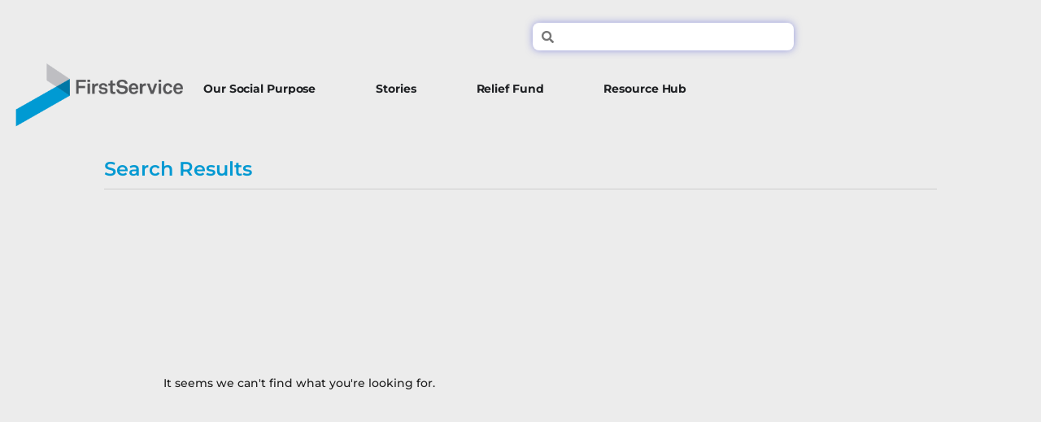

--- FILE ---
content_type: text/css
request_url: https://purpose.firstservice.com/wp-content/uploads/elementor/css/post-47.css?ver=1767885486
body_size: 1753
content:
.elementor-47 .elementor-element.elementor-element-295d4fa5{--display:flex;--flex-direction:row;--container-widget-width:calc( ( 1 - var( --container-widget-flex-grow ) ) * 100% );--container-widget-height:100%;--container-widget-flex-grow:1;--container-widget-align-self:stretch;--flex-wrap-mobile:wrap;--align-items:stretch;--gap:0px 0px;--row-gap:0px;--column-gap:0px;--margin-top:100px;--margin-bottom:0px;--margin-left:0px;--margin-right:0px;--padding-top:4%;--padding-bottom:4%;--padding-left:4%;--padding-right:4%;}.elementor-47 .elementor-element.elementor-element-295d4fa5:not(.elementor-motion-effects-element-type-background), .elementor-47 .elementor-element.elementor-element-295d4fa5 > .elementor-motion-effects-container > .elementor-motion-effects-layer{background-color:#FFFEFE;}.elementor-47 .elementor-element.elementor-element-8617edd{--display:flex;--min-height:0px;--justify-content:center;--align-items:flex-start;--container-widget-width:calc( ( 1 - var( --container-widget-flex-grow ) ) * 100% );--gap:32px 32px;--row-gap:32px;--column-gap:32px;border-style:solid;--border-style:solid;border-width:0px 1px 0px 0px;--border-top-width:0px;--border-right-width:1px;--border-bottom-width:0px;--border-left-width:0px;border-color:#DDDDDD;--border-color:#DDDDDD;--padding-top:40px;--padding-bottom:040px;--padding-left:0px;--padding-right:0px;}.elementor-47 .elementor-element.elementor-element-8617edd.e-con{--flex-grow:0;--flex-shrink:0;}.elementor-widget-theme-site-logo .widget-image-caption{color:var( --e-global-color-text );font-family:var( --e-global-typography-text-font-family ), Sans-serif;font-size:var( --e-global-typography-text-font-size );font-weight:var( --e-global-typography-text-font-weight );text-transform:var( --e-global-typography-text-text-transform );font-style:var( --e-global-typography-text-font-style );text-decoration:var( --e-global-typography-text-text-decoration );line-height:var( --e-global-typography-text-line-height );letter-spacing:var( --e-global-typography-text-letter-spacing );}.elementor-47 .elementor-element.elementor-element-3708d2c0.elementor-element{--align-self:center;}.elementor-47 .elementor-element.elementor-element-3708d2c0{text-align:left;}.elementor-47 .elementor-element.elementor-element-3708d2c0 img{width:63%;}.elementor-widget-text-editor{font-family:var( --e-global-typography-text-font-family ), Sans-serif;font-size:var( --e-global-typography-text-font-size );font-weight:var( --e-global-typography-text-font-weight );text-transform:var( --e-global-typography-text-text-transform );font-style:var( --e-global-typography-text-font-style );text-decoration:var( --e-global-typography-text-text-decoration );line-height:var( --e-global-typography-text-line-height );letter-spacing:var( --e-global-typography-text-letter-spacing );color:var( --e-global-color-text );}.elementor-widget-text-editor.elementor-drop-cap-view-stacked .elementor-drop-cap{background-color:var( --e-global-color-primary );}.elementor-widget-text-editor.elementor-drop-cap-view-framed .elementor-drop-cap, .elementor-widget-text-editor.elementor-drop-cap-view-default .elementor-drop-cap{color:var( --e-global-color-primary );border-color:var( --e-global-color-primary );}.elementor-47 .elementor-element.elementor-element-79afa688{--display:flex;--min-height:0px;--justify-content:center;--align-items:center;--container-widget-width:calc( ( 1 - var( --container-widget-flex-grow ) ) * 100% );--gap:32px 32px;--row-gap:32px;--column-gap:32px;border-style:solid;--border-style:solid;border-width:0px 1px 0px 0px;--border-top-width:0px;--border-right-width:1px;--border-bottom-width:0px;--border-left-width:0px;border-color:#DDDDDD;--border-color:#DDDDDD;--padding-top:40px;--padding-bottom:040px;--padding-left:0px;--padding-right:0px;}.elementor-47 .elementor-element.elementor-element-79afa688.e-con{--flex-grow:0;--flex-shrink:0;}.elementor-widget-icon-list .elementor-icon-list-item:not(:last-child):after{border-color:var( --e-global-color-text );}.elementor-widget-icon-list .elementor-icon-list-icon i{color:var( --e-global-color-primary );}.elementor-widget-icon-list .elementor-icon-list-icon svg{fill:var( --e-global-color-primary );}.elementor-widget-icon-list .elementor-icon-list-item > .elementor-icon-list-text, .elementor-widget-icon-list .elementor-icon-list-item > a{font-family:var( --e-global-typography-text-font-family ), Sans-serif;font-size:var( --e-global-typography-text-font-size );font-weight:var( --e-global-typography-text-font-weight );text-transform:var( --e-global-typography-text-text-transform );font-style:var( --e-global-typography-text-font-style );text-decoration:var( --e-global-typography-text-text-decoration );line-height:var( --e-global-typography-text-line-height );letter-spacing:var( --e-global-typography-text-letter-spacing );}.elementor-widget-icon-list .elementor-icon-list-text{color:var( --e-global-color-secondary );}.elementor-47 .elementor-element.elementor-element-5fdc622c .elementor-icon-list-icon i{transition:color 0.3s;}.elementor-47 .elementor-element.elementor-element-5fdc622c .elementor-icon-list-icon svg{transition:fill 0.3s;}.elementor-47 .elementor-element.elementor-element-5fdc622c{--e-icon-list-icon-size:14px;--icon-vertical-offset:0px;}.elementor-47 .elementor-element.elementor-element-5fdc622c .elementor-icon-list-item > .elementor-icon-list-text, .elementor-47 .elementor-element.elementor-element-5fdc622c .elementor-icon-list-item > a{font-family:"Poppins", Sans-serif;font-size:13px;font-weight:500;text-transform:none;font-style:normal;text-decoration:none;line-height:2em;letter-spacing:0px;}.elementor-47 .elementor-element.elementor-element-5fdc622c .elementor-icon-list-text{color:#505050;transition:color 0.3s;}.elementor-47 .elementor-element.elementor-element-27d8700e{--display:flex;--min-height:0px;--justify-content:center;--align-items:flex-start;--container-widget-width:calc( ( 1 - var( --container-widget-flex-grow ) ) * 100% );--gap:0px 0px;--row-gap:0px;--column-gap:0px;border-style:solid;--border-style:solid;border-width:0px 0px 0px 0px;--border-top-width:0px;--border-right-width:0px;--border-bottom-width:0px;--border-left-width:0px;border-color:#DDDDDD;--border-color:#DDDDDD;--padding-top:40px;--padding-bottom:040px;--padding-left:40px;--padding-right:0px;}.elementor-47 .elementor-element.elementor-element-27d8700e.e-con{--flex-grow:0;--flex-shrink:0;}.elementor-47 .elementor-element.elementor-element-3f7a6c3a .elementor-icon-list-icon i{transition:color 0.3s;}.elementor-47 .elementor-element.elementor-element-3f7a6c3a .elementor-icon-list-icon svg{transition:fill 0.3s;}.elementor-47 .elementor-element.elementor-element-3f7a6c3a{--e-icon-list-icon-size:14px;--icon-vertical-offset:0px;}.elementor-47 .elementor-element.elementor-element-3f7a6c3a .elementor-icon-list-item > .elementor-icon-list-text, .elementor-47 .elementor-element.elementor-element-3f7a6c3a .elementor-icon-list-item > a{font-family:"Poppins", Sans-serif;font-size:13px;font-weight:500;text-transform:none;font-style:normal;text-decoration:none;line-height:2em;letter-spacing:0px;}.elementor-47 .elementor-element.elementor-element-3f7a6c3a .elementor-icon-list-text{color:#505050;transition:color 0.3s;}.elementor-47 .elementor-element.elementor-element-34587fb2{background-image:url("https://purpose.firstservice.com/wp-content/plugins/elementor/assets/images/placeholder.png");padding:0px 41px 0px 0px;background-position:center right;background-repeat:no-repeat;}.elementor-theme-builder-content-area{height:400px;}.elementor-location-header:before, .elementor-location-footer:before{content:"";display:table;clear:both;}@media(max-width:1300px){.elementor-47 .elementor-element.elementor-element-8617edd{border-width:0px 0px 0px 0px;--border-top-width:0px;--border-right-width:0px;--border-bottom-width:0px;--border-left-width:0px;}.elementor-47 .elementor-element.elementor-element-79afa688{border-width:0px 0px 1px 0px;--border-top-width:0px;--border-right-width:0px;--border-bottom-width:1px;--border-left-width:0px;--padding-top:0px;--padding-bottom:0px;--padding-left:0px;--padding-right:0px;}.elementor-47 .elementor-element.elementor-element-5fdc622c{margin:20px 20px calc(var(--kit-widget-spacing, 0px) + 20px) 20px;}.elementor-47 .elementor-element.elementor-element-27d8700e{--align-items:center;--container-widget-width:calc( ( 1 - var( --container-widget-flex-grow ) ) * 100% );}.elementor-47 .elementor-element.elementor-element-27d8700e.e-con{--align-self:center;}.elementor-47 .elementor-element.elementor-element-3f7a6c3a{width:var( --container-widget-width, 176px );max-width:176px;margin:0px 0px calc(var(--kit-widget-spacing, 0px) + 0px) 20px;--container-widget-width:176px;--container-widget-flex-grow:0;}.elementor-47 .elementor-element.elementor-element-34587fb2{margin:0px 0px calc(var(--kit-widget-spacing, 0px) + 0px) 20px;}}@media(min-width:768px){.elementor-47 .elementor-element.elementor-element-295d4fa5{--content-width:80%;}.elementor-47 .elementor-element.elementor-element-8617edd{--width:20%;}.elementor-47 .elementor-element.elementor-element-79afa688{--width:20%;}.elementor-47 .elementor-element.elementor-element-27d8700e{--width:40%;}}@media(max-width:1299px) and (min-width:768px){.elementor-47 .elementor-element.elementor-element-8617edd{--width:36%;}.elementor-47 .elementor-element.elementor-element-79afa688{--width:36%;}.elementor-47 .elementor-element.elementor-element-27d8700e{--width:36%;}}@media(max-width:1299px){.elementor-47 .elementor-element.elementor-element-295d4fa5{--flex-wrap:wrap;--padding-top:8%;--padding-bottom:8%;--padding-left:4%;--padding-right:4%;}.elementor-47 .elementor-element.elementor-element-8617edd{--gap:30px 30px;--row-gap:30px;--column-gap:30px;--padding-top:0%;--padding-bottom:0%;--padding-left:0%;--padding-right:4%;}.elementor-widget-theme-site-logo .widget-image-caption{font-size:var( --e-global-typography-text-font-size );line-height:var( --e-global-typography-text-line-height );letter-spacing:var( --e-global-typography-text-letter-spacing );}.elementor-47 .elementor-element.elementor-element-3708d2c0 img{width:30%;}.elementor-widget-text-editor{font-size:var( --e-global-typography-text-font-size );line-height:var( --e-global-typography-text-line-height );letter-spacing:var( --e-global-typography-text-letter-spacing );}.elementor-47 .elementor-element.elementor-element-79afa688{--align-items:flex-start;--container-widget-width:calc( ( 1 - var( --container-widget-flex-grow ) ) * 100% );--gap:30px 30px;--row-gap:30px;--column-gap:30px;--padding-top:0%;--padding-bottom:0%;--padding-left:0%;--padding-right:4%;}.elementor-widget-icon-list .elementor-icon-list-item > .elementor-icon-list-text, .elementor-widget-icon-list .elementor-icon-list-item > a{font-size:var( --e-global-typography-text-font-size );line-height:var( --e-global-typography-text-line-height );letter-spacing:var( --e-global-typography-text-letter-spacing );}.elementor-47 .elementor-element.elementor-element-5fdc622c{margin:50px 0px calc(var(--kit-widget-spacing, 0px) + 20px) 0px;}.elementor-47 .elementor-element.elementor-element-5fdc622c .elementor-icon-list-item > .elementor-icon-list-text, .elementor-47 .elementor-element.elementor-element-5fdc622c .elementor-icon-list-item > a{font-size:14px;}.elementor-47 .elementor-element.elementor-element-27d8700e{--align-items:flex-start;--container-widget-width:calc( ( 1 - var( --container-widget-flex-grow ) ) * 100% );--gap:30px 30px;--row-gap:30px;--column-gap:30px;--padding-top:0%;--padding-bottom:0%;--padding-left:0%;--padding-right:4%;}.elementor-47 .elementor-element.elementor-element-3f7a6c3a{margin:20px 0px calc(var(--kit-widget-spacing, 0px) + 20px) 0px;}.elementor-47 .elementor-element.elementor-element-3f7a6c3a .elementor-icon-list-item > .elementor-icon-list-text, .elementor-47 .elementor-element.elementor-element-3f7a6c3a .elementor-icon-list-item > a{font-size:14px;}.elementor-47 .elementor-element.elementor-element-34587fb2{margin:0px 0px calc(var(--kit-widget-spacing, 0px) + 0px) 0px;}}@media(max-width:767px){.elementor-47 .elementor-element.elementor-element-295d4fa5{--padding-top:20%;--padding-bottom:20%;--padding-left:6%;--padding-right:6%;}.elementor-47 .elementor-element.elementor-element-8617edd{--padding-top:0%;--padding-bottom:0%;--padding-left:0%;--padding-right:0%;}.elementor-47 .elementor-element.elementor-element-8617edd.e-con{--order:99999 /* order end hack */;}.elementor-widget-theme-site-logo .widget-image-caption{font-size:var( --e-global-typography-text-font-size );line-height:var( --e-global-typography-text-line-height );letter-spacing:var( --e-global-typography-text-letter-spacing );}.elementor-widget-text-editor{font-size:var( --e-global-typography-text-font-size );line-height:var( --e-global-typography-text-line-height );letter-spacing:var( --e-global-typography-text-letter-spacing );}.elementor-47 .elementor-element.elementor-element-79afa688{--padding-top:0%;--padding-bottom:0%;--padding-left:0%;--padding-right:0%;}.elementor-47 .elementor-element.elementor-element-79afa688.e-con{--order:99999 /* order end hack */;}.elementor-widget-icon-list .elementor-icon-list-item > .elementor-icon-list-text, .elementor-widget-icon-list .elementor-icon-list-item > a{font-size:var( --e-global-typography-text-font-size );line-height:var( --e-global-typography-text-line-height );letter-spacing:var( --e-global-typography-text-letter-spacing );}.elementor-47 .elementor-element.elementor-element-5fdc622c .elementor-icon-list-item > .elementor-icon-list-text, .elementor-47 .elementor-element.elementor-element-5fdc622c .elementor-icon-list-item > a{font-size:11px;}.elementor-47 .elementor-element.elementor-element-27d8700e{--padding-top:0%;--padding-bottom:0%;--padding-left:0%;--padding-right:0%;}.elementor-47 .elementor-element.elementor-element-27d8700e.e-con{--order:99999 /* order end hack */;}.elementor-47 .elementor-element.elementor-element-3f7a6c3a .elementor-icon-list-item > .elementor-icon-list-text, .elementor-47 .elementor-element.elementor-element-3f7a6c3a .elementor-icon-list-item > a{font-size:11px;}}/* Start custom CSS for text-editor, class: .elementor-element-bf3ceac */.footerCopyright {
    font-size:12px;
    text-align: left;
    color:#999999;
    
    
}/* End custom CSS */